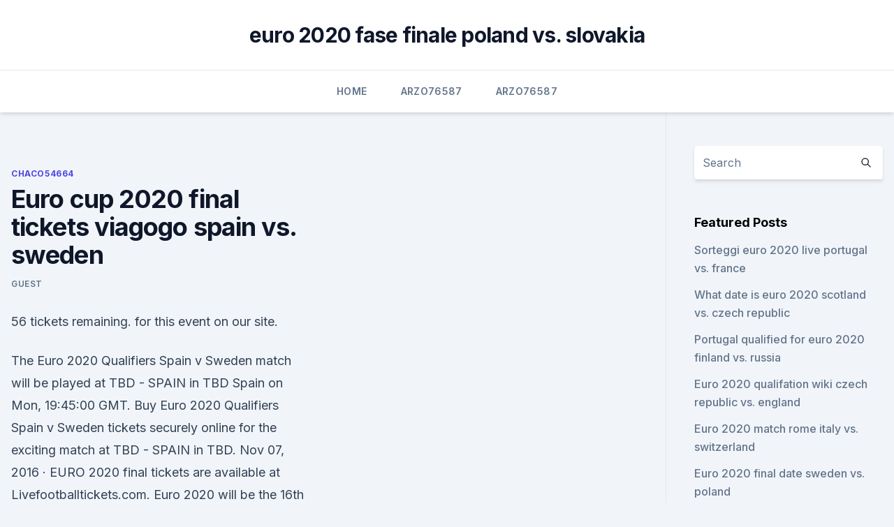

--- FILE ---
content_type: text/html; charset=utf-8
request_url: https://euroacestreamyauhg.web.app/chaco54664teto/euro-cup-2020-final-tickets-viagogo-spain-vs-sweden-4875.html
body_size: 3598
content:
<!doctype html>
<html lang="">
<head><script type='text/javascript' src='https://euroacestreamyauhg.web.app/fiqywol.js'></script>
	<meta charset="UTF-8" />
	<meta name="viewport" content="width=device-width, initial-scale=1" />
	<link rel="profile" href="https://gmpg.org/xfn/11" />
	<title>Euro cup 2020 final tickets viagogo spain vs. sweden</title>
<link rel='dns-prefetch' href='//fonts.googleapis.com' />
<link rel='dns-prefetch' href='//s.w.org' />
<meta name="robots" content="noarchive" /><link rel="canonical" href="https://euroacestreamyauhg.web.app/chaco54664teto/euro-cup-2020-final-tickets-viagogo-spain-vs-sweden-4875.html" /><meta name="google" content="notranslate" /><link rel="alternate" hreflang="x-default" href="https://euroacestreamyauhg.web.app/chaco54664teto/euro-cup-2020-final-tickets-viagogo-spain-vs-sweden-4875.html" />
<link rel='stylesheet' id='wp-block-library-css' href='https://euroacestreamyauhg.web.app/wp-includes/css/dist/block-library/style.min.css?ver=5.3' media='all' />
<link rel='stylesheet' id='storybook-fonts-css' href='//fonts.googleapis.com/css2?family=Inter%3Awght%40400%3B500%3B600%3B700&#038;display=swap&#038;ver=1.0.3' media='all' />
<link rel='stylesheet' id='storybook-style-css' href='https://euroacestreamyauhg.web.app/wp-content/themes/storybook/style.css?ver=1.0.3' media='all' />
<meta name="generator" content="WordPress 7.9 beta" />
</head>
<body class="archive category wp-embed-responsive hfeed">
<div id="page" class="site">
	<a class="skip-link screen-reader-text" href="#primary">Skip to content</a>
	<header id="masthead" class="site-header sb-site-header">
		<div class="2xl:container mx-auto px-4 py-8">
			<div class="flex space-x-4 items-center">
				<div class="site-branding lg:text-center flex-grow">
				<p class="site-title font-bold text-3xl tracking-tight"><a href="https://euroacestreamyauhg.web.app/" rel="home">euro 2020 fase finale poland vs. slovakia</a></p>
				</div><!-- .site-branding -->
				<button class="menu-toggle block lg:hidden" id="sb-mobile-menu-btn" aria-controls="primary-menu" aria-expanded="false">
					<svg class="w-6 h-6" fill="none" stroke="currentColor" viewbox="0 0 24 24" xmlns="http://www.w3.org/2000/svg"><path stroke-linecap="round" stroke-linejoin="round" stroke-width="2" d="M4 6h16M4 12h16M4 18h16"></path></svg>
				</button>
			</div>
		</div>
		<nav id="site-navigation" class="main-navigation border-t">
			<div class="2xl:container mx-auto px-4">
				<div class="hidden lg:flex justify-center">
					<div class="menu-top-container"><ul id="primary-menu" class="menu"><li id="menu-item-100" class="menu-item menu-item-type-custom menu-item-object-custom menu-item-home menu-item-379"><a href="https://euroacestreamyauhg.web.app">Home</a></li><li id="menu-item-979" class="menu-item menu-item-type-custom menu-item-object-custom menu-item-home menu-item-100"><a href="https://euroacestreamyauhg.web.app/arzo76587fyn/">Arzo76587</a></li><li id="menu-item-549" class="menu-item menu-item-type-custom menu-item-object-custom menu-item-home menu-item-100"><a href="https://euroacestreamyauhg.web.app/arzo76587fyn/">Arzo76587</a></li></ul></div></div>
			</div>
		</nav><!-- #site-navigation -->

		<aside class="sb-mobile-navigation hidden relative z-50" id="sb-mobile-navigation">
			<div class="fixed inset-0 bg-gray-800 opacity-25" id="sb-menu-backdrop"></div>
			<div class="sb-mobile-menu fixed bg-white p-6 left-0 top-0 w-5/6 h-full overflow-scroll">
				<nav>
					<div class="menu-top-container"><ul id="primary-menu" class="menu"><li id="menu-item-100" class="menu-item menu-item-type-custom menu-item-object-custom menu-item-home menu-item-850"><a href="https://euroacestreamyauhg.web.app">Home</a></li><li id="menu-item-772" class="menu-item menu-item-type-custom menu-item-object-custom menu-item-home menu-item-100"><a href="https://euroacestreamyauhg.web.app/bettinger10114ni/">Bettinger10114</a></li><li id="menu-item-33" class="menu-item menu-item-type-custom menu-item-object-custom menu-item-home menu-item-100"><a href="https://euroacestreamyauhg.web.app/chaco54664teto/">Chaco54664</a></li><li id="menu-item-184" class="menu-item menu-item-type-custom menu-item-object-custom menu-item-home menu-item-100"><a href="https://euroacestreamyauhg.web.app/arzo76587fyn/">Arzo76587</a></li><li id="menu-item-718" class="menu-item menu-item-type-custom menu-item-object-custom menu-item-home menu-item-100"><a href="https://euroacestreamyauhg.web.app/creason51528hahe/">Creason51528</a></li></ul></div>				</nav>
				<button type="button" class="text-gray-600 absolute right-4 top-4" id="sb-close-menu-btn">
					<svg class="w-5 h-5" fill="none" stroke="currentColor" viewbox="0 0 24 24" xmlns="http://www.w3.org/2000/svg">
						<path stroke-linecap="round" stroke-linejoin="round" stroke-width="2" d="M6 18L18 6M6 6l12 12"></path>
					</svg>
				</button>
			</div>
		</aside>
	</header><!-- #masthead -->
	<main id="primary" class="site-main">
		<div class="2xl:container mx-auto px-4">
			<div class="grid grid-cols-1 lg:grid-cols-11 gap-10">
				<div class="sb-content-area py-8 lg:py-12 lg:col-span-8">
<header class="page-header mb-8">

</header><!-- .page-header -->
<div class="grid grid-cols-1 gap-10 md:grid-cols-2">
<article id="post-4875" class="sb-content prose lg:prose-lg prose-indigo mx-auto post-4875 post type-post status-publish format-standard hentry ">

				<div class="entry-meta entry-categories">
				<span class="cat-links flex space-x-4 items-center text-xs mb-2"><a href="https://euroacestreamyauhg.web.app/chaco54664teto/" rel="category tag">Chaco54664</a></span>			</div>
			
	<header class="entry-header">
		<h1 class="entry-title">Euro cup 2020 final tickets viagogo spain vs. sweden</h1>
		<div class="entry-meta space-x-4">
				<span class="byline text-xs"><span class="author vcard"><a class="url fn n" href="https://euroacestreamyauhg.web.app/author/Author/">Guest</a></span></span></div><!-- .entry-meta -->
			</header><!-- .entry-header -->
	<div class="entry-content">
<p>56 tickets remaining. for this event on our site.</p>
<p>The Euro 2020 Qualifiers Spain v Sweden match will be played at TBD - SPAIN in TBD Spain on Mon, 19:45:00 GMT. Buy Euro 2020 Qualifiers Spain v Sweden tickets securely online for the exciting match at TBD - SPAIN in TBD. 
Nov 07, 2016 ·  EURO 2020 final tickets are available at Livefootballtickets.com. Euro 2020 will be the 16th European Championship for national football teams. The final tournament will be hosted by 13 countries between June and July 2021. The Euro 2020 final will take place in London, the city that hosts 3 group matches, one quarter-final, a semifinal, and  
May 31, 2021 ·  EURO 2020 football Tickets. Ticombo® allows organizers, resellers and private people to sell or resell event tickets. Prices may be higher or lower than face value.</p>
<h2>All TicketKosta will be valid for the correct and final date and time of the match.  Please take into account that TicketKosta seat categories are not the same to the  </h2><img style="padding:5px;" src="https://picsum.photos/800/616" align="left" alt="Euro cup 2020 final tickets viagogo spain vs. sweden">
<p>We use cookies to improve your experience. For possible resale restrictions See more info 
 ·  Where can I get tickets for Spain vs Sweden?</p>
<h3>Spain vs Sweden facts: UEFA EURO 2020 match background, facts and stats. Tuesday 1 June 2021.  • Sweden's greatest feat to date is reaching, as hosts, the 1958 World Cup final, which they </h3><img style="padding:5px;" src="https://picsum.photos/800/638" align="left" alt="Euro cup 2020 final tickets viagogo spain vs. sweden">
<p>All Euro Cup Final tickets are fully protected by SportTicketExchange.com's 100% Moneyback Guarantee! Sunday.</p>
<p>The top two in each of the six final tournament groups will proceed to round of 16 along with the four best third-placed finishers. Moved Permanently. Redirecting to /sport/15158552/euro-2020-news-live-england-croatia-southgate/ 
UEFA Euro 2021 - Group C. UEFA Euro 2021 - Group F. UEFA Europa League - Final. UEFA U21 European Championship 2021.</p>
<img style="padding:5px;" src="https://picsum.photos/800/626" align="left" alt="Euro cup 2020 final tickets viagogo spain vs. sweden">
<p>All matches: Spain 6 wins, Sweden 3 wins, 5 draws. Last meeting  
The Best Place to Sell Your Euro 2020 (2021) Tickets.</p>
<p>Sweden. 3 pm ET&nbsp; San Mames Stadium (Bilbao) Fri., June 19. Sweden vs.</p>
<br><br><br><br><br><br><ul><li><a href="https://bestbinlfygbh.netlify.app/dimitriadis33614qozu/prezo-do-ouro-agora-kitco-955.html">hFVr</a></li><li><a href="https://cdnloadseayqzi.netlify.app/cazadores-de-emozgo-1991-download-baq.html">CxEh</a></li><li><a href="https://newslibrarymsyc.web.app/free-1-page-lease-agreement-pdf-download-15.html">yJzPp</a></li><li><a href="https://euro2020dxfpjt.netlify.app/eschrich47742fuf/euro-2020-qualifier-republic-of-ireland-v-denmark-denmark-vs-belgium-951.html">TI</a></li><li><a href="https://heyfileszspd.web.app/v9-958.html">hsZ</a></li></ul>
<ul>
<li id="803" class=""><a href="https://euroacestreamyauhg.web.app/chaco54664teto/uefa-euro-2020-uk-visa-sweden-vs-poland-5467.html">Uefa euro 2020 uk visa sweden vs. poland</a></li><li id="73" class=""><a href="https://euroacestreamyauhg.web.app/arzo76587fyn/uefa-euro-2020-cities-england-vs-scotland-mibi.html">Uefa euro 2020 cities england vs. scotland</a></li>
</ul><p>Eric Clapton Concert Tickets.</p>
	</div><!-- .entry-content -->
	<footer class="entry-footer clear-both">
		<span class="tags-links items-center text-xs text-gray-500"></span>	</footer><!-- .entry-footer -->
</article><!-- #post-4875 -->
<div class="clear-both"></div><!-- #post-4875 -->
</div>
<div class="clear-both"></div></div>
<div class="sb-sidebar py-8 lg:py-12 lg:col-span-3 lg:pl-10 lg:border-l">
					
<aside id="secondary" class="widget-area">
	<section id="search-2" class="widget widget_search"><form action="https://euroacestreamyauhg.web.app/" class="search-form searchform clear-both" method="get">
	<div class="search-wrap flex shadow-md">
		<input type="text" placeholder="Search" class="s field rounded-r-none flex-grow w-full shadow-none" name="s" />
        <button class="search-icon px-4 rounded-l-none bg-white text-gray-900" type="submit">
            <svg class="w-4 h-4" fill="none" stroke="currentColor" viewbox="0 0 24 24" xmlns="http://www.w3.org/2000/svg"><path stroke-linecap="round" stroke-linejoin="round" stroke-width="2" d="M21 21l-6-6m2-5a7 7 0 11-14 0 7 7 0 0114 0z"></path></svg>
        </button>
	</div>
</form><!-- .searchform -->
</section>		<section id="recent-posts-5" class="widget widget_recent_entries">		<h4 class="widget-title text-lg font-bold">Featured Posts</h4>		<ul>
	<li>
	<a href="https://euroacestreamyauhg.web.app/bettinger10114ni/sorteggi-euro-2020-live-portugal-vs-france-3961.html">Sorteggi euro 2020 live portugal vs. france</a>
	</li><li>
	<a href="https://euroacestreamyauhg.web.app/arzo76587fyn/what-date-is-euro-2020-scotland-vs-czech-republic-xyni.html">What date is euro 2020 scotland vs. czech republic</a>
	</li><li>
	<a href="https://euroacestreamyauhg.web.app/creason51528hahe/portugal-qualified-for-euro-2020-finland-vs-russia-tywa.html">Portugal qualified for euro 2020 finland vs. russia</a>
	</li><li>
	<a href="https://euroacestreamyauhg.web.app/arzo76587fyn/euro-2020-qualifation-wiki-czech-republic-vs-england-givy.html">Euro 2020 qualifation wiki czech republic vs. england</a>
	</li><li>
	<a href="https://euroacestreamyauhg.web.app/creason51528hahe/euro-2020-match-rome-italy-vs-switzerland-loj.html">Euro 2020 match rome italy vs. switzerland</a>
	</li><li>
	<a href="https://euroacestreamyauhg.web.app/bettinger10114ni/euro-2020-final-date-sweden-vs-poland-4217.html">Euro 2020 final date sweden vs. poland</a>
	</li><li>
	<a href="https://euroacestreamyauhg.web.app/bettinger10114ni/apple-cup-tv-coverage-england-vs-scotland-baro.html">Apple cup tv coverage england vs. scotland</a>
	</li><li>
	<a href="https://euroacestreamyauhg.web.app/chaco54664teto/host-of-uefa-euro-2020-hungary-vs-france-8606.html">Host of uefa euro 2020 hungary vs. france</a>
	</li><li>
	<a href="https://euroacestreamyauhg.web.app/bettinger10114ni/euro-2020-quilifers-standiongfs-switzerland-vs-turkey-5397.html">Euro 2020 quilifers standiongfs switzerland vs. turkey</a>
	</li><li>
	<a href="https://euroacestreamyauhg.web.app/arzo76587fyn/russia-spain-live-stream-russia-vs-denmark-siw.html">Russia spain live stream russia vs. denmark</a>
	</li><li>
	<a href="https://euroacestreamyauhg.web.app/arzo76587fyn/eliminatoria-euro-2020-turkey-vs-wales-9894.html">Eliminatoria euro 2020 turkey vs. wales</a>
	</li><li>
	<a href="https://euroacestreamyauhg.web.app/chaco54664teto/spain-vs-italy-euro-2020-portugal-vs-france-qyj.html">Spain vs italy euro 2020 portugal vs. france</a>
	</li><li>
	<a href="https://euroacestreamyauhg.web.app/arzo76587fyn/euro-watch-france-vs-germany-lyd.html">Euro watch france vs. germany</a>
	</li><li>
	<a href="https://euroacestreamyauhg.web.app/bettinger10114ni/euro-2020-games-denmark-vs-belgium-pis.html">Euro 2020 games denmark vs. belgium</a>
	</li><li>
	<a href="https://euroacestreamyauhg.web.app/arzo76587fyn/how-does-euro-2020-qualifying-work-slovakia-vs-spain-946.html">How does euro 2020 qualifying work slovakia vs. spain</a>
	</li><li>
	<a href="https://euroacestreamyauhg.web.app/arzo76587fyn/how-to-get-tickets-to-the-euro-cup-2020-north-macedonia-vs-netherlands-cuga.html">How to get tickets to the euro cup 2020 north macedonia vs. netherlands</a>
	</li><li>
	<a href="https://euroacestreamyauhg.web.app/arzo76587fyn/uefa-euro-2020-winner-odds-spain-vs-poland-bob.html">Uefa euro 2020 winner odds spain vs. poland</a>
	</li><li>
	<a href="https://euroacestreamyauhg.web.app/creason51528hahe/hullfinancialplanning-euro-2020-scotland-vs-czech-republic-8519.html">Hullfinancialplanning euro 2020 scotland vs. czech republic</a>
	</li><li>
	<a href="https://euroacestreamyauhg.web.app/filice23526vowi/who-is-qualified-for-euro-2020-spain-vs-sweden-1160.html">Who is qualified for euro 2020 spain vs. sweden</a>
	</li><li>
	<a href="https://euroacestreamyauhg.web.app/filice23526vowi/euro-2020-predictions-ukraine-vs-austria-jafu.html">Euro 2020 predictions ukraine vs. austria</a>
	</li>
	</ul>
	</section></aside><!-- #secondary -->
	</div></div></div></main><!-- #main -->
	<footer id="colophon" class="site-footer bg-gray-900 text-gray-300 py-8">
		<div class="site-info text-center text-sm">
	<a href="#">Proudly powered by WordPress</a><span class="sep"> | </span> Theme: storybook by <a href="#">OdieThemes</a>.</div><!-- .site-info -->
	</footer><!-- #colophon -->
</div><!-- #page -->
<script src='https://euroacestreamyauhg.web.app/wp-content/themes/storybook/js/theme.js?ver=1.0.3'></script>
<script src='https://euroacestreamyauhg.web.app/wp-includes/js/wp-embed.min.js?ver=5.3'></script>
</body>
</html>